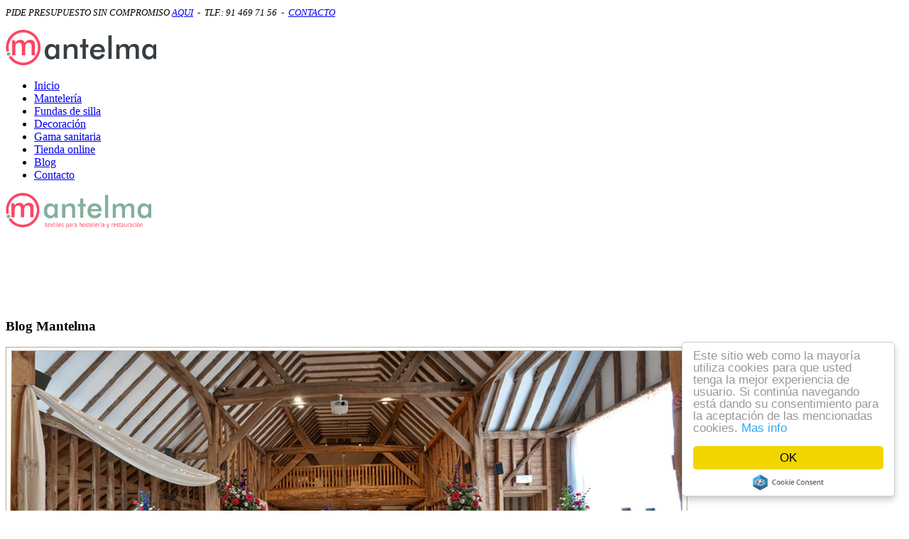

--- FILE ---
content_type: text/html; charset=utf-8
request_url: http://www.mantelma.com/blog/12-blog/12-manteles-para-hosteleria
body_size: 5773
content:
<!DOCTYPE HTML>
<html prefix="og: http://ogp.me/ns#" lang="es-es" dir="ltr"  data-config='{"twitter":1,"plusone":1,"facebook":1,"style":"default"}'>

<head>
<meta charset="utf-8">
<meta http-equiv="X-UA-Compatible" content="IE=edge">
<meta name="viewport" content="width=device-width, initial-scale=1">
<base href="http://www.mantelma.com/blog/12-blog/12-manteles-para-hosteleria" />
	<meta name="author" content="Super User" />
	<meta name="generator" content="Joomla! - Open Source Content Management" />
	<title>Manteles para hosteleria</title>
	<link href="/templates/yoo_sun/favicon.ico" rel="shortcut icon" type="image/vnd.microsoft.icon" />
	<link href="https://cdnjs.cloudflare.com/ajax/libs/simple-line-icons/2.4.1/css/simple-line-icons.min.css" rel="stylesheet" type="text/css" />
	<link href="/components/com_k2/css/k2.css?v=2.9.0" rel="stylesheet" type="text/css" />
	<link href="/templates/yoo_sun/widgetkit/widgets/tabs-sun/style/tab.css" rel="stylesheet" type="text/css" id="tabs-widget-css" />
	<script src="/cache/template/gzip.php?jquery.min-3157bdb8.js" type="text/javascript"></script>
	<script src="/cache/template/gzip.php?jquery-noconflict-dc6ccb92.js" type="text/javascript"></script>
	<script src="/cache/template/gzip.php?jquery-migrate.min-e46ee3af.js" type="text/javascript"></script>
	<script src="/media/k2/assets/js/k2.frontend.js?v=2.9.0&amp;sitepath=/" type="text/javascript"></script>
	<script src="/cache/widgetkit/uikit-a13a40ab.js" type="text/javascript"></script>
	<script src="/cache/widgetkit/wk-scripts-69e12cbf.js" type="text/javascript"></script>
	<link rel="author" href="https://plus.google.com/+MantelmaMadrid"/>

<link rel="apple-touch-icon-precomposed" href="/templates/yoo_sun/apple_touch_icon.png">
<link rel="stylesheet" href="/cache/template/gzip.php?bootstrap-33d255f3.css">
<link rel="stylesheet" href="/cache/template/gzip.php?theme-2f3689de.css">
<script src="/cache/template/gzip.php?theme-235eeb44.js"></script>
</head>

<body class="tm-sidebar-b-right tm-sidebars-1 tm-isblog  tm-body-background">

    <div class="tm-page">

                    <div class="uk-container uk-container-center ">
                <div id="tm-toolbar" class="tm-toolbar uk-clearfix uk-hidden-small">

                                            <div class="uk-float-left"><div class="uk-panel">
	<address><span style="font-size: 10pt;"><em>PIDE PRESUPUESTO SIN COMPROMISO <a href="/component/contact/contact/1?Itemid=115">AQUI</a>&nbsp; -&nbsp; TLF.: 91 469 71 56&nbsp; -&nbsp; <a href="mailto:info@mantelma.com">CONTACTO</a></em></span></address></div></div>
                    
                                            <div class="uk-float-right"><div class="uk-panel">
	<p>
  <a class="uk-icon-hover uk-icon-small uk-icon-twitter" href="https://twitter.com/mantelmadrid" target="_blank"></a>
  <a class="uk-icon-hover uk-icon-small uk-icon-google-plus" href="https://plus.google.com/+MantelmaMadrid/about" target="_blank"></a>
  <a class="uk-icon-hover uk-icon-small uk-icon-facebook" href="https://www.facebook.com/mantelma/" target="_blank"></a>
</p></div></div>
                    
                </div>
            </div>
        
        <div class="tm-container uk-container uk-container-center ">

                            <div class="tm-dropdown-overlay uk-position-relative" data-uk-dropdown-overlay="{cls:'tm-dropdown-overlay uk-position-absolute uk-width-1-1'}">
                    <nav id="tm-navbar" class="tm-navbar uk-navbar uk-clearfix">

                        <div class="uk-visible-large">
                                                            <a class="uk-navbar-brand uk-float-left" href="http://www.mantelma.com">
	<img src="/images/logo_mantelma_gris.png" alt="logo mantelma gris" width="212" height="50" /></a>
                            
                                                            <div class="uk-float-left"><ul class="uk-navbar-nav uk-hidden-small">
<li><a href="/">Inicio</a></li><li><a href="/manteleria">Mantelería</a></li><li><a href="/fundas-de-silla">Fundas de silla</a></li><li><a href="/decoracion">Decoración</a></li><li><a href="/gama-sanitaria">Gama sanitaria</a></li><li><a href="/tienda-online">Tienda online</a></li><li class="uk-active"><a href="/blog">Blog</a></li><li><a href="/contacto">Contacto</a></li></ul></div>
                            
                            
                                                    </div>

                                                    <a href="#offcanvas" class="uk-navbar-toggle uk-hidden-large uk-navbar-flip" data-uk-offcanvas></a>
                        
                                                    <div class="tm-logo-small uk-navbar-content uk-hidden-large">
                                <a href="http://www.mantelma.com">
	<img src="/images/logo_mantelma_slogan.png" alt="logo mantelma slogan" width="205" height="50" /></a>
                            </div>
                        
                    </nav>
                </div>
            
            <div class="tm-container-background">
                                    <section id="tm-top-a" class="uk-grid uk-grid-collapse uk-hidden-large tm-block-divider uk-grid-divider" data-uk-grid-match="{target:'> div > .uk-panel'}" data-uk-grid-margin>
<div class="uk-width-1-1 uk-hidden-large"><div class="uk-panel uk-panel-box uk-hidden-large uk-text-center">
	<script async src="//pagead2.googlesyndication.com/pagead/js/adsbygoogle.js"></script>
<!-- mantelma top movil -->
<ins class="adsbygoogle"
     style="display:inline-block;width:320px;height:100px"
     data-ad-client="ca-pub-5361539941543934"
     data-ad-slot="7797862807"></ins>
<script>
(adsbygoogle = window.adsbygoogle || []).push({});
</script></div></div>
</section>
                
                
                
                                    <div id="tm-middle" class="tm-middle uk-grid uk-grid-collapse" data-uk-grid-match>

                                                    <div class="tm-main uk-width-medium-7-10 uk-grid-collapse">

                                                                    <section id="tm-main-top" class="tm-main-top uk-grid uk-grid-collapse tm-block-divider uk-grid-divider uk-grid-collapse" data-uk-grid-match="{target:'> div > .uk-panel'}" data-uk-grid-margin>
<div class="uk-width-1-1"><div class="uk-panel uk-panel-space"><h3 class="uk-panel-title">Blog Mantelma</h3>
<div >


    
    <div class="uk-grid uk-text-left uk-flex-middle" data-uk-grid-match data-uk-margin="{cls:'uk-margin-top'}">

                <div class="uk-width-medium-1-2 uk-text-center" >
            <div class="uk-overlay uk-overlay-hover uk-border-rounded"><img src="/images/02.Manteleria/02.manteles_eventos/Tewin Bury Farm Weding DJ.jpg" class="uk-border-rounded uk-overlay-scale" alt="Manteles para hosteleria" width="960" height="391"><div class="uk-overlay-panel uk-overlay-background uk-overlay-icon uk-overlay-fade"></div><a class="uk-position-cover" href="/blog/12-blog/12-manteles-para-hosteleria"></a></div>        </div>
        
                <div class="uk-width-medium-1-2" >
            <div class="uk-panel uk-panel-space uk-width-1-1">

                
                                <h3 class="uk-panel-title">

                                            <a class="uk-link-reset" href="/blog/12-blog/12-manteles-para-hosteleria">Manteles para hosteleria</a>
                    
                    
                </h3>
                
                                <div class="uk-margin">Mantelma, una empresa dedicada a la fabricación y distribución de los principales productos textiles que precisa la industria hostelera. Entre nuestros productos pueden encontrar desde mantelería, fundas de silla, servilletas hasta toallas y sabanas para la hostelería. Teniendo en cuenta que somos fabricantes de mantelería, ofrecemos a nuestros clientes...</div>
                
                
                                <p><a class="uk-button" href="/blog/12-blog/12-manteles-para-hosteleria">Read more</a></p>
                
            </div>
        </div>
        
    </div>

    

</div>
</div></div>
</section>
                                
                                                                    <main id="tm-content" class="tm-content uk-panel uk-panel-space">

                                        
                                        <div id="system-message-container">
</div>

<article class="uk-article " data-permalink="http://www.mantelma.com/blog/12-blog/12-manteles-para-hosteleria">

    
    
    
    
            
        
            
        
        <div class="content_rating">
			<p class="unseen element-invisible" itemprop="aggregateRating" itemscope itemtype="https://schema.org/AggregateRating">
			Ratio:&#160;<span itemprop="ratingValue">5</span>&#160;/&#160;<span itemprop="bestRating">5</span>			<meta itemprop="ratingCount" content="4" />
			<meta itemprop="worstRating" content="1" />
		</p>
		<img src="/media/system/images/rating_star.png" alt="Inicio activado" /><img src="/media/system/images/rating_star.png" alt="Inicio activado" /><img src="/media/system/images/rating_star.png" alt="Inicio activado" /><img src="/media/system/images/rating_star.png" alt="Inicio activado" /><img src="/media/system/images/rating_star.png" alt="Inicio activado" /></div>
<form method="post" action="http://www.mantelma.com/blog/12-blog/12-manteles-para-hosteleria?hitcount=0" class="form-inline">
	<span class="content_vote">
		<label class="unseen element-invisible" for="content_vote_12">Por favor, vote</label>
		<select id="content_vote_12" name="user_rating">
	<option value="1">Voto 1</option>
	<option value="2">Voto 2</option>
	<option value="3">Voto 3</option>
	<option value="4">Voto 4</option>
	<option value="5" selected="selected">Voto 5</option>
</select>
		&#160;<input class="btn btn-mini" type="submit" name="submit_vote" value="Votar" />
		<input type="hidden" name="task" value="article.vote" />
		<input type="hidden" name="hitcount" value="0" />
		<input type="hidden" name="url" value="http://www.mantelma.com/blog/12-blog/12-manteles-para-hosteleria?hitcount=0" />
		<input type="hidden" name="d9359df8bb50b4f860ef372abc62c13b" value="1" />	</span>
</form>
                    
<p><img style="margin-right: auto; display: block; margin-left: auto;" src="/images/01.Inicio/decoracion.jpg" alt="decoracion" width="298" height="195" /></p>
<p style="margin-bottom: 0.0001pt; line-height: normal;">Mantelma, una empresa dedicada a la fabricación y distribución de los principales productos textiles que precisa la industria hostelera. Entre nuestros productos pueden encontrar desde <strong>mantelería</strong>, <strong>fundas de silla</strong>, <strong>servilletas</strong> hasta <strong>toallas</strong> y <strong>sabanas</strong> para la hostelería. Teniendo en cuenta que somos <strong>fabricantes de mantelería</strong>, ofrecemos a nuestros clientes, siempre productos de primera calidad a unos <strong>precios</strong> muy competitivos. Somos la principal fuente de <strong>compra de mantelería</strong> para los mejores restaurantes de todo el país.</p>
<p style="margin-bottom: 0.0001pt; line-height: normal;">Ofrecemos servicios personalizados para cada uno de nuestros clientes, servicios que se ajustan al 100% a las necesidades de cada restaurante en particular, en medidas, colores, mantelería personalizada y estampación o bordado del logo ,de su establecimiento, en la mantelería.</p>         
        
        
        
    
    
    
</article>

                                    </main>
                                
                                
                            </div>
                        
                                                                                                                                        <aside class="tm-sidebar-b uk-width-medium-3-10 tm-block-muted tm-sidebar-divider"><div class="uk-panel uk-panel-space"><h3 class="uk-panel-title">Lo ultimo</h3>
<ul class="uk-list uk-list-line">
	<li><a href="/blog/12-blog/12-manteles-para-hosteleria">Manteles para hosteleria</a></li>
</ul></div>
<div class="uk-panel uk-text-center">
	<div id="fb-root">&nbsp;</div>
<div class="fb-page" data-href="https://www.facebook.com/mantelma" data-width="300" data-height="400" data-small-header="true" data-adapt-container-width="true" data-hide-cover="false" data-show-facepile="true" data-show-posts="true">
<div class="fb-xfbml-parse-ignore">
<blockquote cite="https://www.facebook.com/mantelma"><a href="https://www.facebook.com/mantelma">Mantelma</a></blockquote>
</div>
</div>
<p>&nbsp;</p></div>
<div class="uk-panel uk-text-center">
	            <a class="twitter-timeline"  href="https://twitter.com/mantelmadrid" data-widget-id="666019507975151617">Tweets por el @mantelmadrid.</a>
            <script>!function(d,s,id){var js,fjs=d.getElementsByTagName(s)[0],p=/^http:/.test(d.location)?'http':'https';if(!d.getElementById(id)){js=d.createElement(s);js.id=id;js.src=p+"://platform.twitter.com/widgets.js";fjs.parentNode.insertBefore(js,fjs);}}(document,"script","twitter-wjs");</script>
          </div>
<div class="uk-panel uk-text-center">
	<script async src="//pagead2.googlesyndication.com/pagead/js/adsbygoogle.js"></script>
<!-- mantelma-sidebar -->
<ins class="adsbygoogle"
     style="display:block"
     data-ad-client="ca-pub-5361539941543934"
     data-ad-slot="5322074406"
     data-ad-format="auto"></ins>
<script>
(adsbygoogle = window.adsbygoogle || []).push({});
</script></div></aside>
                                                    
                    </div>
                
                
                
                                    <section id="tm-bottom-c" class="uk-grid uk-grid-collapse tm-block uk-grid-divider" data-uk-grid-match="{target:'> div > .uk-panel'}" data-uk-grid-margin>
<div class="uk-width-1-1"><div class="uk-panel tm-margin-xlarge">

<div class="uk-grid-width-1-1 uk-grid-width-small-1-2 uk-grid-width-large-1-5 uk-grid uk-grid-match uk-text-left " data-uk-grid-match="{target:'> div > .uk-panel', row:true}" data-uk-grid-margin >


    <div>
        <div class="uk-panel">

            
            
            
            
            
            
            
                        <div class="uk-margin"><img src="/images/mantelma_footer.png" alt="Demo">
<h3 class="uk-margin-small-top">Venta Manteleria</h3>
<ul class="uk-list">
    <li><a href="/contacto">Contacto</a></li>
    <li><a href="/blog">Blog</a></li>
    <li><a target="_blank" href="/aviso-legal-y-politica-de-privacidad">Politica de privacidad</a></li>
    <li><a target="_blank" href="/aviso-legal-y-politica-de-privacidad">Aviso legal</a></li>
</ul>

<p>Siguenos en</p>
<div class="uk-panel">
	<p>
  <a target="_blank" href="https://twitter.com/mantelmadrid" class="uk-icon-hover uk-icon-small uk-icon-twitter"></a>
  <a target="_blank" href="https://plus.google.com/+MantelmaMadrid/about" class="uk-icon-hover uk-icon-small uk-icon-google-plus"></a>
  <a target="_blank" href="https://www.facebook.com/mantelma/" class="uk-icon-hover uk-icon-small uk-icon-facebook"></a>
</p></div></div>
            
            
            
            
        </div>
    </div>


    <div>
        <div class="uk-panel">

            
            
            
            
            
            
            
                        <div class="uk-margin"><h3 class="tm-tag-5 tm-title-border">Manteleria</h3>
<ul class="uk-list uk-list-line">
  <li><a href="/manteleria">Manteles para hosteleria</a></li>
  <li><a href="/manteleria">Manteles anti-manchas</a></li>
  <li><a href="/manteleria">Servilletas hosteleria</a></li>
  <li><a href="/manteleria">Protectores de mesa</a></li>
</ul></div>
            
            
            
            
        </div>
    </div>


    <div>
        <div class="uk-panel">

            
            
            
            
            
            
            
                        <div class="uk-margin"><h3 class="tm-tag-1 tm-title-border">Decoracion</h3>
<ul class="uk-list uk-list-line">
  <li><a href="/decoracion">Manteleria personalizada</a></li>
  <li><a href="/decoracion">Cortinas</a></li>
  <li><a href="/decoracion">Estores</a></li>
  <li><a href="/decoracion">Tejidos</a></li>
  <li><a href="/decoracion">Tapiceria</a></li>
</ul></div>
            
            
            
            
        </div>
    </div>


    <div>
        <div class="uk-panel">

            
            
            
            
            
            
            
                        <div class="uk-margin"><h3 class="tm-tag-2 tm-title-border">Gama sanitaria</h3>
<ul class="uk-list uk-list-line">
  <li><a href="/gama-sanitaria">Toallas Hosteleria</a></li>
  <li><a href="/gama-sanitaria">Ropa de cama</a></li>
  <li><a href="/gama-sanitaria">Colchas hosteleria</a></li>
  <li><a href="/gama-sanitaria">Sabanas hosteleria</a></li>
  <li><a href="/gama-sanitaria">Juego cama hosteleria</a></li>
</ul></div>
            
            
            
            
        </div>
    </div>


    <div>
        <div class="uk-panel">

            
            
            
            
            
            
            
                        <div class="uk-margin"><h3 class="tm-tag-4 tm-title-border">Eventos</h3>
<ul class="uk-list uk-list-line">
  <li><a href="/fundas-de-silla">Fundas de sillas</a></li>
  <li><a href="/manteleria">Manteles bodas</a></li>
  <li><a href="/manteleria">Manteles estampados</a></li>
  <li><a href="/manteleria">Manteles catering</a></li>
</ul></div>
            
            
            
            
        </div>
    </div>


</div>
</div></div>
</section>
                            </div>

                            <footer id="tm-footer" class="tm-footer">

                                            <a class="tm-totop-scroller" data-uk-smooth-scroll href="#"></a>
                    
                    Powered by <a href="http://www.mantelma.com">Mantelma</a>
                </footer>
            
            <!-- Global site tag (gtag.js) - Google Analytics -->
<script async src="https://www.googletagmanager.com/gtag/js?id=UA-140152320-3"></script>
<script>
  window.dataLayer = window.dataLayer || [];
  function gtag(){dataLayer.push(arguments);}
  gtag('js', new Date());

  gtag('config', 'UA-140152320-3');
</script>


<script type='application/ld+json'> 
{
  "@context": "http://www.schema.org",
  "@type": "ProfessionalService",
  "name": "Mantelma",
  "url": "http://www.mantelma.com/",
  "logo": "http://www.mantelma.com/images/logo_mantelma_gris.png",
  "image": "http://www.mantelma.com/images/02.Manteleria/manteles_hosteleria_2.jpg",
  "description": "MANTELMA |Tienda especializada en la fabricación de mantelería para hostelería. Ofrecemos la mejor calidad precio del mercado. Manteles a medida.",
  "address": {
    "@type": "PostalAddress",
    "streetAddress": "Calle Santoña",
    "addressLocality": "Madrid",
    "addressRegion": "Madrid",
    "postalCode": "28026",
    "addressCountry": "Madrid"
  },
  "openingHours": "Mo, Tu, We, Th, Fr 09:00-19:00",
  "contactPoint": {
    "@type": "ContactPoint",
    "telephone": "+34914697156",
    "contactType": "Mantelma"
  }
}
 </script>

<!-- Start Alexa Certify Javascript -->
<script type="text/javascript">
_atrk_opts = { atrk_acct:"nIGdm1aIF5R1L7", domain:"mantelma.com",dynamic: true};
(function() { var as = document.createElement('script'); as.type = 'text/javascript'; as.async = true; as.src = "https://d31qbv1cthcecs.cloudfront.net/atrk.js"; var s = document.getElementsByTagName('script')[0];s.parentNode.insertBefore(as, s); })();
</script>
<noscript><img src="https://d5nxst8fruw4z.cloudfront.net/atrk.gif?account=nIGdm1aIF5R1L7" style="display:none" height="1" width="1" alt="" /></noscript>
<!-- End Alexa Certify Javascript -->  
<!-- Begin Cookie Consent plugin by Silktide - http://silktide.com/cookieconsent -->
<script type="text/javascript">
    window.cookieconsent_options = {"message":"Este sitio web como la mayoría utiliza cookies para que usted tenga la mejor experiencia de usuario. Si continúa navegando está dando su consentimiento para la aceptación de las mencionadas cookies.","dismiss":"OK","learnMore":"Mas info","link":"http://www.mantelma.com/aviso-legal-y-politica-de-privacidad","theme":"light-floating"};
</script>

<script type="text/javascript" src="//cdnjs.cloudflare.com/ajax/libs/cookieconsent2/1.0.9/cookieconsent.min.js"></script>
<!-- End Cookie Consent plugin -->
        </div>

                    <div id="offcanvas" class="uk-offcanvas">
                <div class="uk-offcanvas-bar uk-offcanvas-bar-flip"><ul class="uk-nav uk-nav-offcanvas">
<li><a href="/">Inicio</a></li><li><a href="/manteleria">Mantelería</a></li><li><a href="/fundas-de-silla">Fundas de silla</a></li><li><a href="/decoracion">Decoración</a></li><li><a href="/gama-sanitaria">Gama sanitaria</a></li><li><a href="/tienda-online">Tienda online</a></li><li class="uk-active"><a href="/blog">Blog</a></li><li><a href="/contacto">Contacto</a></li></ul></div>
            </div>
        
    </div>

</body>
</html>


--- FILE ---
content_type: text/html; charset=utf-8
request_url: https://www.google.com/recaptcha/api2/aframe
body_size: 258
content:
<!DOCTYPE HTML><html><head><meta http-equiv="content-type" content="text/html; charset=UTF-8"></head><body><script nonce="Gixm4Lxjry-4TNi-xDkzOA">/** Anti-fraud and anti-abuse applications only. See google.com/recaptcha */ try{var clients={'sodar':'https://pagead2.googlesyndication.com/pagead/sodar?'};window.addEventListener("message",function(a){try{if(a.source===window.parent){var b=JSON.parse(a.data);var c=clients[b['id']];if(c){var d=document.createElement('img');d.src=c+b['params']+'&rc='+(localStorage.getItem("rc::a")?sessionStorage.getItem("rc::b"):"");window.document.body.appendChild(d);sessionStorage.setItem("rc::e",parseInt(sessionStorage.getItem("rc::e")||0)+1);localStorage.setItem("rc::h",'1763848440730');}}}catch(b){}});window.parent.postMessage("_grecaptcha_ready", "*");}catch(b){}</script></body></html>